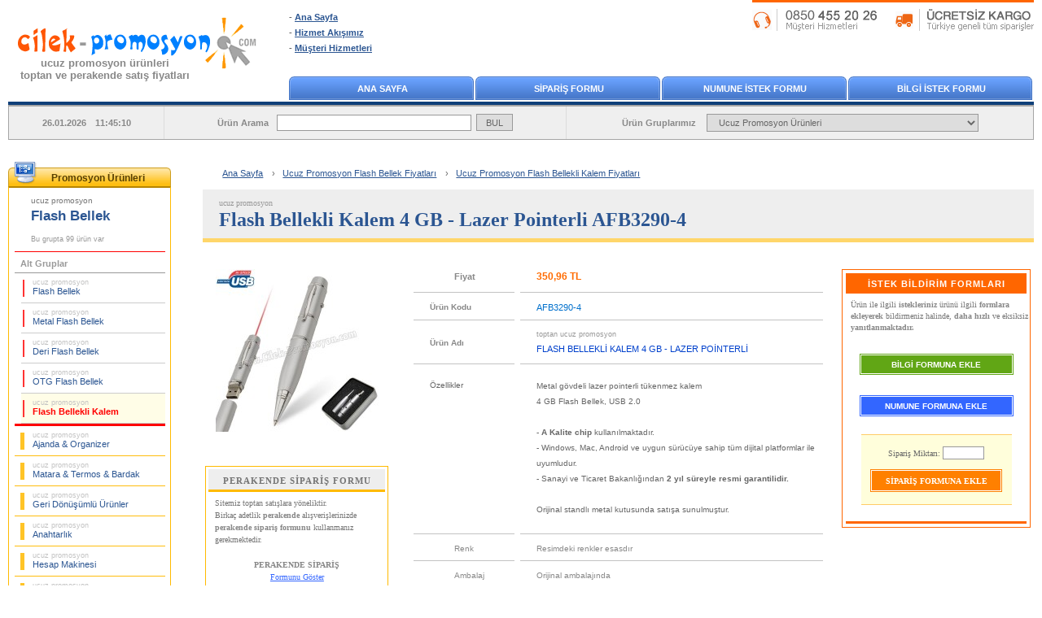

--- FILE ---
content_type: text/html; charset=UTF-8
request_url: https://www.cilek-promosyon.com/toptan-ucuz-promosyon-4-gb-usb-flash-bellek-ve-lazer-pointerli-kalem-dAFB3290-4.html
body_size: 8859
content:

<!DOCTYPE html>
<html lang="tr">
<head>
    <meta charset="utf-8">
    <title>Ucuz Promosyon Flash Bellekli Kalem 4 GB - Lazer Pointerli AFB3290-4</title>
    <meta name="description" content="Ucuz Promosyon Flash Bellekli Kalem 4 GB - Lazer Pointerli AFB3290-4 – Ücretsiz baskı, ücretsiz kargo ve toptan en uygun fiyatlar. Stoktan hemen teslim promosyon ürünleri."> 
    <meta name="robots" content="max-snippet:-1, max-image-preview:large">
    <meta name="viewport" content="width=device-width, initial-scale=1.0">
    <link rel="canonical" href="https://www.cilek-promosyon.com/toptan-ucuz-promosyon-4-gb-usb-flash-bellek-ve-lazer-pointerli-kalem-dAFB3290-4.html">
	<link rel="stylesheet" type="text/css" href="/style/style-v17.css.php">
    <link rel="shortcut icon" type="image/x-icon" href="/images/favicon.ico">
<!-- Facebook Open Graph --> 
<meta property="og:url" content="https://www.cilek-promosyon.com/toptan-ucuz-promosyon-4-gb-usb-flash-bellek-ve-lazer-pointerli-kalem-dAFB3290-4.html">
<meta property="og:type" content="product">
<meta property="og:title" content="Ucuz Promosyon Flash Bellekli Kalem 4 GB - Lazer Pointerli AFB3290-4">
<meta property="og:description" content="Promosyon ürünü olarak satışa sunulmuştur, En Uygun FİYAT !.. ÜCRETSİZ Baskı ve ÜCRETSİZ Kargo, Stoktan HEMEN TESLİM">
<meta property="og:image" content="https://www.cilek-promosyon.com/product_images/ucuz-promosyon-usb-flash-bellek-lazer-pointerli_AFB3290.jpg">
<meta property="og:site_name" content="Çilek Promosyon">
<!-- Twitter Card -->
<meta name="twitter:card" content="summary_large_image">
<meta name="twitter:site" content="@cilekpromosyon">
<meta name="twitter:creator" content="@cilekpromosyon">
<meta name="twitter:url" content="https://www.cilek-promosyon.com/toptan-ucuz-promosyon-4-gb-usb-flash-bellek-ve-lazer-pointerli-kalem-dAFB3290-4.html">
<meta name="twitter:title" content="Ucuz Promosyon Flash Bellekli Kalem 4 GB - Lazer Pointerli AFB3290-4">
<meta name="twitter:description" content="Promosyon ürünü olarak satışa sunulmuştur, En Uygun FİYAT !.. ÜCRETSİZ Baskı ve ÜCRETSİZ Kargo, Stoktan HEMEN TESLİM">
<meta name="twitter:image" content="https://www.cilek-promosyon.com/product_images/ucuz-promosyon-usb-flash-bellek-lazer-pointerli_AFB3290.jpg">
</head>

<body>
<div id="container">
<!-- Header Start -->
<div id="header">
<div class="logo">
<a href="/" title="Çilek ucuz promosyon ürünleri toptan ve perakende satış fiyatları"><img src="/images/cilek-promosyon-logo.gif" alt="Çilek ucuz promosyon ürünleri toptan ve perakende satış fiyatları" width="318" height="92"></a>
<p><a href="/" title="Çilek ucuz promosyon ürünleri toptan ve perakende satış fiyatları">ucuz promosyon ürünleri<br>toptan ve perakende satış fiyatları</a></p>
</div>
<div class="ta">
 <ul>
   <li>- <a href="/" title="Ana Sayfa">Ana Sayfa</a></li>
   <li>- <a rel="nofollow" href="/genel-calisma-prensiplerimiz.php" title="Hizmet Akışımız">Hizmet Akışımız</a></li>
   <li>- <a rel="nofollow" href="/musteri-hizmetleri.php" title="Müşteri Hizmetleri">Müşteri Hizmetleri</a></li>
 </ul>
</div>
<div class="tb"><a href="/musteri-hizmetleri.php" title="Müşteri Hizmetleri"><img src="/images/musteri-hizmetleri-kargo.gif" width="346" height="27" alt="Müşteri Hizmetleri"></a></div>
<div class="menu">
  <div><a href="/" title="Ana Sayfa">ANA SAYFA</a></div>
  <div><a rel="nofollow" href="/form-siparis.php" title="SİPARİŞ FORMU">SİPARİŞ FORMU</a></div>
  <div><a rel="nofollow" href="/form-numune.php" title="NUMUNE İSTEK FORMU">NUMUNE İSTEK FORMU</a></div>
  <div><a rel="nofollow" href="/form-bilgi.php" title="BİLGİ İSTEK FORMU">BİLGİ İSTEK FORMU</a></div>
</div>
<div class="srcbar">
<div class="a">26.01.2026 11:45:10</div>  
<div class="b"><form name="ara" method="get" action="/arama-sonucu.php" accept-charset="utf-8">Ürün Arama<input name="aranan" type="text" class="a"> <input name="ara" type="submit" value="BUL" class="b"></form></div>  
<div class="c">Ürün Gruplarımız <select name="AnaMenu" onchange="MM_jumpMenu('parent',this,1)">
  <option value="/" title="Toptan Ucuz Promosyon Ürünleri">Ucuz Promosyon Ürünleri</option>
  <option value="/toptan-ucuz-promosyon-ajanda-organizer-fiyatlari/" title="Toptan Ucuz Promosyon Ajanda & Organizer Fiyatları">Ucuz Promosyon Ajanda & Organizer Fiyatları</option>
  <option value="/toptan-ucuz-promosyon-matara-termos-bardak-fiyatlari/" title="Toptan Ucuz Promosyon Matara & Termos & Bardak Fiyatları">Ucuz Promosyon Matara & Termos & Bardak Fiyatları</option>
  <option value="/toptan-ucuz-promosyon-geri-donusumlu-urunler-fiyatlari/" title="Toptan Ucuz Promosyon Geri Dönüşümlü Ürünler Fiyatları">Ucuz Promosyon Geri Dönüşümlü Ürünler Fiyatları</option>
  <option value="/toptan-ucuz-promosyon-anahtarlik-fiyatlari/" title="Toptan Ucuz Promosyon Anahtarlık Fiyatları">Ucuz Promosyon Anahtarlık Fiyatları</option>
  <option value="/toptan-ucuz-promosyon-hesap-makinesi-fiyatlari/" title="Toptan Ucuz Promosyon Hesap Makinesi Fiyatları">Ucuz Promosyon Hesap Makinesi Fiyatları</option>
  <option value="/toptan-ucuz-promosyon-makyaj-aynasi-manikur-seti-fiyatlari/" title="Toptan Ucuz Promosyon Makyaj Aynası & Manikür Seti Fiyatları">Ucuz Promosyon Makyaj Aynası & Manikür Seti Fiyatları</option>
  <option value="/toptan-ucuz-promosyon-serit-metre-mezura-fiyatlari/" title="Toptan Ucuz Promosyon Şerit Metre & Mezura Fiyatları">Ucuz Promosyon Şerit Metre & Mezura Fiyatları</option>
  <option value="/toptan-ucuz-promosyon-caki-el-feneri-fiyatlari/" title="Toptan Ucuz Promosyon Çakı & El Feneri Fiyatları">Ucuz Promosyon Çakı & El Feneri Fiyatları</option>
  <option value="/toptan-ucuz-promosyon-cakmak-kulluk-fiyatlari/" title="Toptan Ucuz Promosyon Çakmak & Küllük Fiyatları">Ucuz Promosyon Çakmak & Küllük Fiyatları</option>
  <option value="/toptan-ucuz-promosyon-masa-canta-askisi-fiyatlari/" title="Toptan Ucuz Promosyon Masa Çanta Askısı Fiyatları">Ucuz Promosyon Masa Çanta Askısı Fiyatları</option>
  <option value="/toptan-ucuz-promosyon-powerbank-sarj-kablosu-fiyatlari/" title="Toptan Ucuz Promosyon PowerBank & Şarj Kablosu Fiyatları">Ucuz Promosyon PowerBank & Şarj Kablosu Fiyatları</option>
  <option value="/toptan-ucuz-promosyon-flash-bellek-fiyatlari/" title="Toptan Ucuz Promosyon Flash Bellek Fiyatları">Ucuz Promosyon Flash Bellek Fiyatları</option>
  <option value="/toptan-ucuz-promosyon-saat-fiyatlari/" title="Toptan Ucuz Promosyon Saat Fiyatları">Ucuz Promosyon Saat Fiyatları</option>
  <option value="/toptan-ucuz-promosyon-kalem-fiyatlari/" title="Toptan Ucuz Promosyon Kalem Fiyatları">Ucuz Promosyon Kalem Fiyatları</option>
  <option value="/toptan-ucuz-promosyon-kalem-seti-fiyatlari/" title="Toptan Ucuz Promosyon Kalem Seti Fiyatları">Ucuz Promosyon Kalem Seti Fiyatları</option>
  <option value="/toptan-ucuz-promosyon-kalemlik-fiyatlari/" title="Toptan Ucuz Promosyon Kalemlik Fiyatları">Ucuz Promosyon Kalemlik Fiyatları</option>
  <option value="/toptan-ucuz-promosyon-kartvizitlik-fiyatlari/" title="Toptan Ucuz Promosyon Kartvizitlik Fiyatları">Ucuz Promosyon Kartvizitlik Fiyatları</option>
  <option value="/toptan-ucuz-promosyon-radyo-fiyatlari/" title="Toptan Ucuz Promosyon Radyo Fiyatları">Ucuz Promosyon Radyo Fiyatları</option>
  <option value="/toptan-ucuz-promosyon-takvim-bloknot-fiyatlari/" title="Toptan Ucuz Promosyon Takvim & Bloknot Fiyatları">Ucuz Promosyon Takvim & Bloknot Fiyatları</option>
  <option value="/toptan-ucuz-promosyon-bardak-altligi-para-tabagi-fiyatlari/" title="Toptan Ucuz Promosyon Bardak Altlığı & Para Tabağı Fiyatları">Ucuz Promosyon Bardak Altlığı & Para Tabağı Fiyatları</option>
  <option value="/toptan-ucuz-promosyon-evrak-cantasi-sekreter-bloknot-fiyatlari/" title="Toptan Ucuz Promosyon Evrak Çantası & Sekreter Bloknot Fiyatları">Ucuz Promosyon Evrak Çantası & Sekreter Bloknot Fiyatları</option>
  <option value="/toptan-ucuz-promosyon-masa-seti-sumen-takimi-fiyatlari/" title="Toptan Ucuz Promosyon Masa Seti & Sümen Takımı Fiyatları">Ucuz Promosyon Masa Seti & Sümen Takımı Fiyatları</option>
  <option value="/toptan-ucuz-promosyon-yapiskan-notluk-seti-not-tutucu-fiyatlari/" title="Toptan Ucuz Promosyon Yapışkan Notluk Seti & Not Tutucu Fiyatları">Ucuz Promosyon Yapışkan Notluk Seti & Not Tutucu Fiyatları</option>
  <option value="/toptan-ucuz-promosyon-bilgisayar-aksesuarlari-fiyatlari/" title="Toptan Ucuz Promosyon Bilgisayar Aksesuarları Fiyatları">Ucuz Promosyon Bilgisayar Aksesuarları Fiyatları</option>
  <option value="/toptan-ucuz-promosyon-diger-fiyatlari/" title="Toptan Ucuz Promosyon Diğer Ürünler Fiyatları">Ucuz Promosyon Diğer Ürünler Fiyatları</option>
 </select></div>  
 </div>  
</div>
<div id="mobil_header">
    <div id="m_menu">
    <div class="menu"><span onclick="openNav()" class="openbtn"><img src="/images/mobil_ico_menu_open.gif" width="24" height="17" alt="Open Buton"></span></div>
    <div class="logo"><a href="/" title="Çilek ucuz promosyon ürünleri toptan ve perakende satış fiyatları"><img src="/images/cilek-promosyon-logo_mobil.gif" alt="Çilek ucuz promosyon ürünleri toptan ve perakende satış fiyatları" width="180" height="39"></a></div>
    <div class="tel"><a href="Tel:08504552026" title="Müşteri Hizmetleri"><img src="/images/mobil_ico_tel.gif" width="20" height="27" alt="Telefon"></a></div>
    </div> 
    <div id="m_arama">
    <form name="ara" action="/arama-sonucu.php" method="get" accept-charset="utf-8">
    <input class="aratxt" name="aranan" type="text" value="Ne aramıştınız ?" onfocus="if(this.value == 'Ne aramıştınız ?') { this.value = ''; }" onblur="if(this.value == '') { this.value = 'Ne aramıştınız ?'; }" autocomplete="off">
    <input class="arabtn" name="ara" type="submit" value="BUL"></form>
    </div> 
	         
    <div class="ibfg">
                </div>
</div> 
<!-- Header End -->
<!-- Sidebar Start -->
<div id="sidebar">
﻿<div id="leftmenu">
<div class="a"><p title="Toptan Ucuz Promosyon Ürünleri Fiyatları">Promosyon Ürünleri</p></div>
 <div class="con">
<div class="activeCategory"><p><a href="/toptan-ucuz-promosyon-flash-bellek-fiyatlari/" title="Toptan Ucuz Promosyon Flash Bellek Fiyatları"><strong><span>ucuz promosyon </span><br>Flash Bellek</strong></a></p>Bu grupta 99 ürün var</div>
<div class="subCategory"> 
<div>Alt Gruplar</div> 
  <ul>
   <li><a href="/toptan-ucuz-promosyon-flash-bellek-fiyatlari/ucuz-promosyon-flash-bellek-fiyatlari/" title="Toptan Ucuz Promosyon Flash Bellek Fiyatları"><span>ucuz promosyon </span><br>Flash Bellek</a></li>
   <li><a href="/toptan-ucuz-promosyon-flash-bellek-fiyatlari/ucuz-promosyon-metal-flash-bellek-fiyatlari/" title="Toptan Ucuz Promosyon Metal Flash Bellek Fiyatları"><span>ucuz promosyon </span><br>Metal Flash Bellek</a></li>
   <li><a href="/toptan-ucuz-promosyon-flash-bellek-fiyatlari/ucuz-promosyon-deri-flash-bellek-fiyatlari/" title="Toptan Ucuz Promosyon Deri Flash Bellek Fiyatları"><span>ucuz promosyon </span><br>Deri Flash Bellek</a></li>
   <li><a href="/toptan-ucuz-promosyon-flash-bellek-fiyatlari/ucuz-promosyon-otg-flash-bellek-fiyatlari/" title="Toptan Ucuz Promosyon OTG Flash Bellek Fiyatları"><span>ucuz promosyon </span><br>OTG Flash Bellek</a></li>
   <li><a class="ac" href="/toptan-ucuz-promosyon-flash-bellek-fiyatlari/ucuz-promosyon-flash-bellekli-kalem-fiyatlari/" title="Toptan Ucuz Promosyon Flash Bellekli Kalem Fiyatları"><span>ucuz promosyon </span><br>Flash Bellekli Kalem</a></li>
  </ul>
</div>
<div class="mainCategory">  
  <ul>
   <li><a href="/toptan-ucuz-promosyon-ajanda-organizer-fiyatlari/" title="Toptan Ucuz Promosyon Ajanda & Organizer Fiyatları"><span>ucuz promosyon </span><br>Ajanda & Organizer</a></li>
   <li><a href="/toptan-ucuz-promosyon-matara-termos-bardak-fiyatlari/" title="Toptan Ucuz Promosyon Matara & Termos & Bardak Fiyatları"><span>ucuz promosyon </span><br>Matara & Termos & Bardak</a></li>
   <li><a href="/toptan-ucuz-promosyon-geri-donusumlu-urunler-fiyatlari/" title="Toptan Ucuz Promosyon Geri Dönüşümlü Ürünler Fiyatları"><span>ucuz promosyon </span><br>Geri Dönüşümlü Ürünler</a></li>
   <li><a href="/toptan-ucuz-promosyon-anahtarlik-fiyatlari/" title="Toptan Ucuz Promosyon Anahtarlık Fiyatları"><span>ucuz promosyon </span><br>Anahtarlık</a></li>
   <li><a href="/toptan-ucuz-promosyon-hesap-makinesi-fiyatlari/" title="Toptan Ucuz Promosyon Hesap Makinesi Fiyatları"><span>ucuz promosyon </span><br>Hesap Makinesi</a></li>
   <li><a href="/toptan-ucuz-promosyon-makyaj-aynasi-manikur-seti-fiyatlari/" title="Toptan Ucuz Promosyon Makyaj Aynası & Manikür Seti Fiyatları"><span>ucuz promosyon </span><br>Makyaj Aynası & Manikür Seti</a></li>
   <li><a href="/toptan-ucuz-promosyon-serit-metre-mezura-fiyatlari/" title="Toptan Ucuz Promosyon Şerit Metre & Mezura Fiyatları"><span>ucuz promosyon </span><br>Şerit Metre & Mezura</a></li>
   <li><a href="/toptan-ucuz-promosyon-caki-el-feneri-fiyatlari/" title="Toptan Ucuz Promosyon Çakı & El Feneri Fiyatları"><span>ucuz promosyon </span><br>Çakı & El Feneri</a></li>
   <li><a href="/toptan-ucuz-promosyon-cakmak-kulluk-fiyatlari/" title="Toptan Ucuz Promosyon Çakmak & Küllük Fiyatları"><span>ucuz promosyon </span><br>Çakmak & Küllük</a></li>
   <li><a href="/toptan-ucuz-promosyon-masa-canta-askisi-fiyatlari/" title="Toptan Ucuz Promosyon Masa Çanta Askısı Fiyatları"><span>ucuz promosyon </span><br>Masa Çanta Askısı</a></li>
   <li><a href="/toptan-ucuz-promosyon-powerbank-sarj-kablosu-fiyatlari/" title="Toptan Ucuz Promosyon PowerBank & Şarj Kablosu Fiyatları"><span>ucuz promosyon </span><br>PowerBank & Şarj Kablosu</a></li>
   <li><a href="/toptan-ucuz-promosyon-saat-fiyatlari/" title="Toptan Ucuz Promosyon Saat Fiyatları"><span>ucuz promosyon </span><br>Saat</a></li>
   <li><a href="/toptan-ucuz-promosyon-kalem-fiyatlari/" title="Toptan Ucuz Promosyon Kalem Fiyatları"><span>ucuz promosyon </span><br>Kalem</a></li>
   <li><a href="/toptan-ucuz-promosyon-kalem-seti-fiyatlari/" title="Toptan Ucuz Promosyon Kalem Seti Fiyatları"><span>ucuz promosyon </span><br>Kalem Seti</a></li>
   <li><a href="/toptan-ucuz-promosyon-kalemlik-fiyatlari/" title="Toptan Ucuz Promosyon Kalemlik Fiyatları"><span>ucuz promosyon </span><br>Kalemlik</a></li>
   <li><a href="/toptan-ucuz-promosyon-kartvizitlik-fiyatlari/" title="Toptan Ucuz Promosyon Kartvizitlik Fiyatları"><span>ucuz promosyon </span><br>Kartvizitlik</a></li>
   <li><a href="/toptan-ucuz-promosyon-radyo-fiyatlari/" title="Toptan Ucuz Promosyon Radyo Fiyatları"><span>ucuz promosyon </span><br>Radyo</a></li>
   <li><a href="/toptan-ucuz-promosyon-takvim-bloknot-fiyatlari/" title="Toptan Ucuz Promosyon Takvim & Bloknot Fiyatları"><span>ucuz promosyon </span><br>Takvim & Bloknot</a></li>
   <li><a href="/toptan-ucuz-promosyon-bardak-altligi-para-tabagi-fiyatlari/" title="Toptan Ucuz Promosyon Bardak Altlığı & Para Tabağı Fiyatları"><span>ucuz promosyon </span><br>Bardak Altlığı & Para Tabağı</a></li>
   <li><a href="/toptan-ucuz-promosyon-evrak-cantasi-sekreter-bloknot-fiyatlari/" title="Toptan Ucuz Promosyon Evrak Çantası & Sekreter Bloknot Fiyatları"><span>ucuz promosyon </span><br>Evrak Çantası & Sekreter Bloknot</a></li>
   <li><a href="/toptan-ucuz-promosyon-masa-seti-sumen-takimi-fiyatlari/" title="Toptan Ucuz Promosyon Masa Seti & Sümen Takımı Fiyatları"><span>ucuz promosyon </span><br>Masa Seti & Sümen Takımı</a></li>
   <li><a href="/toptan-ucuz-promosyon-yapiskan-notluk-seti-not-tutucu-fiyatlari/" title="Toptan Ucuz Promosyon Yapışkan Notluk Seti & Not Tutucu Fiyatları"><span>ucuz promosyon </span><br>Yapışkan Notluk Seti & Not Tutucu</a></li>
   <li><a href="/toptan-ucuz-promosyon-bilgisayar-aksesuarlari-fiyatlari/" title="Toptan Ucuz Promosyon Bilgisayar Aksesuarları Fiyatları"><span>ucuz promosyon </span><br>Bilgisayar Aksesuarları</a></li>
   <li><a href="/toptan-ucuz-promosyon-diger-fiyatlari/" title="Toptan Ucuz Promosyon Diğer Ürünler Fiyatları"><span>ucuz promosyon </span><br>Diğer Ürünler</a></li>
  </ul>
</div>
 </div>
</div>
<div class="bln"><a rel="nofollow" href="/subscribe.php" title="E-Bülten"><img src="/images/ebulten.gif" alt="E-Bülten" width="200" height="163"></a></div>
﻿<!-- Faq Start -->
<div class="faq">
 <div>
 <p>Sıkça Sorulanlar ...</p>
  <ul>
   <li><a rel="nofollow" href="/genel-calisma-prensiplerimiz.php#numune-istekleri" title="Numune İstekleri">Sipariş öncesi numune görebilirmiyim ?</a></li>
   <li><a rel="nofollow" href="/genel-calisma-prensiplerimiz.php#siparisler" title="Siparişler">Nasıl sipariş verebilirim ?</a></li>
   <li><a rel="nofollow" href="/genel-calisma-prensiplerimiz.php#satis-odeme" title="Ödeme Seçenekleri">Ödeme seçenekleri ?</a></li>
   <li><a rel="nofollow" href="/genel-calisma-prensiplerimiz.php#baski-uygulamalari" title="Baskı Uygulamaları">Ürünün üzerine baskı yapılabilirmi ve nasıl görüp onay vereceğim ?</a></li>
   <li><a rel="nofollow" href="/genel-calisma-prensiplerimiz.php#baski-uygulamalari" title="Baskı Teknikleri">Hangi baskı teknikleri uygulanıyor ?</a></li>
   <li><a rel="nofollow" href="/genel-calisma-prensiplerimiz.php#sevkiyat-teslimat" title="Teslimat Süresi">Siparişlerim kaç günde teslim edilecek ?</a></li>
   <li><a rel="nofollow" href="/genel-calisma-prensiplerimiz.php#sevkiyat-teslimat" title="Teslimat Bilgisi">Teslimat nasıl yapılıyor ?</a></li>
   <li><a rel="nofollow" href="/genel-calisma-prensiplerimiz.php#perakende-siparisler" title="Perakende Alışveriş">Birkaç adetlik perakende satış yapılıyor mu ?</a></li>
  </ul>
 </div>
</div>
<!-- Faq End -->
</div>
<!-- Sidebar End -->
<!-- Content Start -->
<div id="content">
<!-- Breadcrumb Start -->  
   <div id="breadcrumb">
    <ul itemscope itemtype="http://schema.org/BreadcrumbList">
      <li><a href="/" title="Ana Sayfa">Ana Sayfa</a> ›</li>
      <li itemprop="itemListElement" itemscope itemtype="http://schema.org/ListItem">
        <a itemprop="item" href="/toptan-ucuz-promosyon-flash-bellek-fiyatlari/" title="Toptan Ucuz Promosyon Flash Bellek Fiyatları">
        <span itemprop="name">Ucuz Promosyon Flash Bellek Fiyatları</span></a> ›
        <meta itemprop="position" content="1">
      </li>
      <li itemprop="itemListElement" itemscope itemtype="http://schema.org/ListItem">
        <a itemprop="item" href="/toptan-ucuz-promosyon-flash-bellek-fiyatlari/ucuz-promosyon-flash-bellekli-kalem-fiyatlari/" title="Toptan Ucuz Promosyon Flash Bellekli Kalem Fiyatları">
        <span itemprop="name">Ucuz Promosyon Flash Bellekli Kalem Fiyatları</span></a>
        <meta itemprop="position" content="2">
      </li>
    </ul>
   </div>
<!-- Breadcrumb End --> 
    <div id="page-title"><h1 title="Toptan Ucuz Promosyon Flash Bellekli Kalem 4 GB - Lazer Pointerli AFB3290-4"><strong><span>ucuz promosyon </span><br>Flash Bellekli Kalem 4 GB - Lazer Pointerli AFB3290-4</strong></h1></div>
<!-- Ürün Detay Sayfası - Başlıyor -->
<div class="product_info">
<!-- Ürün Detay Bilgileri - Başlıyor --> 
<table class="dcon">
  <tr>
    <td class="dcona">
<div id="imgGalleryS">
 <div id="sliderS"><img id="imgS" title="Ucuz Promosyon Flash Bellekli Kalem 4 GB - Lazer Pointerli AFB3290-4" src="/product_images/ucuz-promosyon-usb-flash-bellek-lazer-pointerli_AFB3290_200.jpg" alt="Ucuz Promosyon Flash Bellekli Kalem 4 GB - Lazer Pointerli AFB3290-4" width="200" height="200"></div>
			  
</div>
<!-- Perakende Formu Link - Başlıyor -->
<table class="pgg">
  <tr>
    <td class="pgg1">PERAKENDE SİPARİŞ FORMU</td>
  </tr>
  <tr>
    <td class="pgg2">Sitemiz toptan satışlara yöneliktir.<br>
    Birkaç adetlik <strong>perakende</strong> alışverişlerinizde <strong>perakende sipariş formunu</strong> kullanmanız gerekmektedir.</td>
  </tr>
  <tr>
    <td class="pgg3">PERAKENDE SİPARİŞ<br><a rel="nofollow" href="/formlar/perakende/goster.php?id=AFB3290-4&m=1">Formunu Göster</a></td>
  </tr>
</table>
<!-- Perakende Formu Link - Bitiyor -->
 
    </td>
    <td class="dconb">
    <table class="dty">
    
   <tr>
     <td class="dty3a"><p>Fiyat</p></td>
     <td class="dty3b"><p>350,96 TL</p></td>
   </tr>
          
   <tr>
     <td class="dty4a"><p>Ürün Kodu</p></td>
     <td class="dty4b"><p>AFB3290-4</p></td>
   </tr>																						
   <tr>
     <td class="dty51a"><p>Ürün Adı</p></td>
     <td class="dty51b"><p><span>toptan ucuz promosyon</span><br>FLASH BELLEKLİ KALEM 4 GB - LAZER POİNTERLİ</p></td>
   </tr>
	    <tr>
     <td class="dty10a"><p>Özellikler</p></td>
     <td class="dty10b"><p>Metal gövdeli lazer pointerli tükenmez kalem<br>
4 GB Flash Bellek, USB 2.0<br>
<br>
- <b>A Kalite chip</b> kullanılmaktadır.<br>
- Windows, Mac, Android ve uygun sürücüye sahip tüm dijital platformlar ile uyumludur.<br>
- Sanayi ve Ticaret Bakanlığından <b>2 yıl süreyle resmi garantilidir.</b><br>
<br>
Orijinal standlı metal kutusunda satışa sunulmuştur.<br>
<div class="ftr">4 Gigabyte</div></p></td>
   </tr>
   <tr>
     <td class="dty6a"><p>Renk</p></td>
     <td class="dty6b"><p>Resimdeki renkler esasdır</p></td>
   </tr>
   <tr>
     <td class="dty6a"><p>Ambalaj</p></td>
     <td class="dty6b"><p>Orijinal ambalajında</p></td>
   </tr>
   <tr>
     <td class="dty7a"><p>Uygulanabilir Baskılar</p></td>
     <td class="dty7b"><p>Lazer ve Tampon baskı uygulamaları</p></td>
   </tr>
   <tr>
     <td class="dty8a"><p>Baskı Fiyatı</p></td>
     <td class="dty7b bakiniz"><p>Basılacak dökümana göre fiyatlandırılır</p></td>
   </tr>
   <tr>
     <td class="dty9a"><p>Teslimat</p></td>
     <td class="dty7b"><p>ÜCRETSİZ KARGO kapsamında yapılmaktadır</p></td>
   </tr>
 </table>
<!-- Aynı koddaki Farklı Uygulamaları BAŞLANGICI -->	
<table id="fu">
 <tr>
	<td colspan="3" class="fu1"><p><span>AFB3290</span> Kodlu Ürünün <strong>Farklı Uygulamaları</strong> ...</p></td>
  </tr>
   <tr>
    <td class="fu1a" colspan="3"></td>
   </tr>
 <tr>
    <td class="fu2"><a href="toptan-ucuz-promosyon-8-gb-usb-flash-bellek-ve-lazer-pointerli-kalem-dAFB3290-8.html" title="Toptan Ucuz Promosyon Flash Bellekli Kalem 8 GB - Lazer Pointerli AFB3290-8" class="frame"><img src="product_images/ucuz-promosyon-usb-flash-bellek-lazer-pointerli_AFB3290_100.jpg" alt="Toptan Ucuz Promosyon Flash Bellekli Kalem 8 GB - Lazer Pointerli AFB3290-8" width="100" height="100" vspace="10"></a></td>
    <td class="fu3"><p>      <p class="fu5"><a href="toptan-ucuz-promosyon-8-gb-usb-flash-bellek-ve-lazer-pointerli-kalem-dAFB3290-8.html"  title="Toptan Ucuz Promosyon Flash Bellekli Kalem 8 GB - Lazer Pointerli AFB3290-8">FLASH BELLEKLİ KALEM 8 GB - LAZER POİNTERLİ</a><br><br>
      <span>AFB3290-8</span></p></td>
    <td class="fu7" nowrap><p>387,90 TL</p></td>
   </tr>
   <tr>
    <td class="fu8" colspan="3"></td>
   </tr>
  </table>
<div class="ciz2"></div>   
  </td>
    <td class="dconc">
<!-- İstek Bildirim Formları - Başlıyor -->
<div id="ibf">
 <div class="ibf1">İSTEK BİLDİRİM FORMLARI</div>
    <div class="ibf2">Ürün ile ilgili <strong>istekleriniz</strong> ürünü ilgili <strong>formlara ekleyerek </strong>bildirmeniz halinde, <strong>daha hızlı</strong> ve eksiksiz <strong>yanıtlanmaktadır.</strong></div>
    <div class="btn_bf"><a rel="nofollow" href="/form-bilgi-ekle.php?id=AFB3290-4&mk=1">BİLGİ FORMUNA EKLE</a></div>
    <div class="btn_nf"><a rel="nofollow" href="/form-numune-ekle.php?id=AFB3290-4&mk=1">NUMUNE FORMUNA EKLE</a></div>
    <form name="siparis" method="post" action="form-siparis-ekle.php" onsubmit="return formCheck(this)">
    <input type="hidden" name="id" value="AFB3290-4">
    <div class="btn_sf">
    <div class="btn_sfm">Sipariş Miktarı: <input name="miktar" value="" autocomplete="off" type="text" class="btn_sfma"></div>
    <div class="btn_sfb"><input type="submit" name="siparis" value="SİPARİŞ FORMUNA EKLE" class="btn_sfr"></div>
    </div>
    </form>
 <div class="ciz"></div>
</div>
<!-- İstek Bildirim Formları - Bitiyor --> 
    </td>
  </tr>
</table>
<!-- Ürün Detay Bilgileri - Bitiyor -->
<div id="imageGallery" class="modal">
 <div class="imgGatb">
  <div class="imgGacl">
  <div class="sliderB_con"> 
  <div id="sliderB"><img id="imgB" title="Ucuz Promosyon Flash Bellekli Kalem 4 GB - Lazer Pointerli AFB3290-4" src="https://www.cilek-promosyon.com/product_images/ucuz-promosyon-usb-flash-bellek-lazer-pointerli_AFB3290.jpg" alt="Ucuz Promosyon Flash Bellekli Kalem 4 GB - Lazer Pointerli AFB3290-4" width="600" height="600"></div>
			  
  </div>
  </div>
 </div>
<span id="close">×</span>
</div>
﻿ 
    <div id="tag_dty">
    <p><strong>Kategoriler:</strong> <a href="/toptan-ucuz-promosyon-flash-bellek-fiyatlari/" title="Flash Bellek" rel="category tag">Flash Bellek</a>, <a href="/toptan-ucuz-promosyon-flash-bellek-fiyatlari/ucuz-promosyon-flash-bellekli-kalem-fiyatlari/" title="Flash Bellekli Kalem" rel="category tag">Flash Bellekli Kalem</a>,<br>
    <strong>Etiketler:</strong>     
    <a href="/tag/flash-bellekli-kalem-cesitleri/" title="Flash Bellekli Kalem Çeşitleri" rel="tag">Flash Bellekli Kalem Çeşitleri</a>,     
    <a href="/tag/flas_bellekli_kalem_fiyatlari/" title="Flaş Bellekli Kalem Fiyatları" rel="tag">Flaş Bellekli Kalem Fiyatları</a>,     
    <a href="/tag/usb-kalem-cesitleri/" title="Usb Kalem Çeşitleri" rel="tag">Usb Kalem Çeşitleri</a>, </p>
    </div>
<!-- Rasgele Ürünler - Başlıyor -->
<div class="pro_rand">
<p title="Flash Bellekli Kalem ile ilişkili diğer ürünler" class="agbb">"Flash Bellekli Kalem" &nbsp;<span class="agbb2">ile ilişkili diğer ürünler ... &nbsp;[ <a href="/toptan-ucuz-promosyon-flash-bellek-fiyatlari/ucuz-promosyon-flash-bellekli-kalem-fiyatlari/" title="Flash Bellekli Kalem ile ilişkili diğer ürünler -> Hepsini Göster">Hepsini Göster</a> ]</span></p>
   <div class="product" title="Toptan Ucuz Promosyon Flash Bellekli Kalem 8 GB - Lazer Pointerli AFB3290-8"><a href="/toptan-ucuz-promosyon-8-gb-usb-flash-bellek-ve-lazer-pointerli-kalem-dAFB3290-8.html" title="Toptan Ucuz Promosyon Flash Bellekli Kalem 8 GB - Lazer Pointerli AFB3290-8">
    <div class="product-img"><img src="/product_images/ucuz-promosyon-usb-flash-bellek-lazer-pointerli_AFB3290_125.jpg" alt="Toptan Ucuz Promosyon Flash Bellekli Kalem 8 GB - Lazer Pointerli AFB3290-8" width="125" height="125"></div>
    <div class="product-info"><p><span class="product-title">toptan ucuz promosyon fiyatları<br><strong>Flash Bellekli Kalem 8 GB - Lazer Pointerli</strong></span><br><span class="product-code">AFB3290-8</span><br><span class="services">Ücretsiz Baskı ve Kargo<br>Hemen Teslim<br></span><span class="product-price">387,90 TL</span></p></div></a>
   </div>
   <div class="product" title="Toptan Ucuz Promosyon Flash Bellekli Kalem 8 GB - Lazer Pointerli AFB3304-8"><a href="/toptan-ucuz-promosyon-flash-bellekli-kalem-8-gb-lazer-pointerli-dAFB3304-8.html" title="Toptan Ucuz Promosyon Flash Bellekli Kalem 8 GB - Lazer Pointerli AFB3304-8">
    <div class="product-img"><img src="/product_images/ucuz-promosyon-flash-bellekli-kalem-8-gb-lazer_AFB3304-8_125.jpg" alt="Toptan Ucuz Promosyon Flash Bellekli Kalem 8 GB - Lazer Pointerli AFB3304-8" width="125" height="125"></div>
    <div class="product-info"><p><span class="product-title">toptan ucuz promosyon fiyatları<br><strong>Flash Bellekli Kalem 8 GB - Lazer Pointerli</strong></span><br><span class="product-code">AFB3304-8</span><br><span class="services">Ücretsiz Baskı ve Kargo<br>Hemen Teslim<br></span><span class="product-price">192,84 TL</span></p></div></a>
   </div>
   <div class="product" title="Toptan Ucuz Promosyon Flash Bellekli Kalem 8 GB - Dokunmatik Ekran Kalemi - Roller AFB3265-R8"><a href="/toptan-ucuz-promosyon-flash-bellekli-kalem-8-gb-dokunmatik-ekran-kalemi-roller-dAFB3265-R8.html" title="Toptan Ucuz Promosyon Flash Bellekli Kalem 8 GB - Dokunmatik Ekran Kalemi - Roller AFB3265-R8">
    <div class="product-img"><img src="/product_images/ucuz-promosyon-flash-bellekli-kalem-8-gb_AFB3265-R8_125.jpg" alt="Toptan Ucuz Promosyon Flash Bellekli Kalem 8 GB - Dokunmatik Ekran Kalemi - Roller AFB3265-R8" width="125" height="125"></div>
    <div class="product-info"><p><span class="product-title">toptan ucuz promosyon fiyatları<br><strong>Flash Bellekli Kalem 8 GB - Dokunmatik Ekran Kalemi - Roller</strong></span><br><span class="product-code">AFB3265-R8</span><br><span class="services">Ücretsiz Baskı ve Kargo<br>Hemen Teslim<br></span><span class="product-price">546,76 TL</span></p></div></a>
   </div>
   <div class="product" title="Toptan Ucuz Promosyon Flash Bellekli Kalem 32 GB - Dokunmatik Ekran Kalemi AFB3303-32"><a href="/toptan-ucuz-promosyon-flash-bellekli-kalem-32-gb-dokunmatik-ekran-kalemi-dAFB3303-32.html" title="Toptan Ucuz Promosyon Flash Bellekli Kalem 32 GB - Dokunmatik Ekran Kalemi AFB3303-32">
    <div class="product-img"><img src="/product_images/ucuz-promosyon-flash-bellekli-kalem-32-gb_AFB3303-32_125.jpg" alt="Toptan Ucuz Promosyon Flash Bellekli Kalem 32 GB - Dokunmatik Ekran Kalemi AFB3303-32" width="125" height="125"></div>
    <div class="product-info"><p><span class="product-title">toptan ucuz promosyon fiyatları<br><strong>Flash Bellekli Kalem 32 GB - Dokunmatik Ekran Kalemi</strong></span><br><span class="product-code">AFB3303-32</span><br><span class="services">Ücretsiz Baskı ve Kargo<br>Hemen Teslim<br></span><span class="product-price">277,07 TL</span></p></div></a>
   </div>
   <div class="product" title="Toptan Ucuz Promosyon Flash Bellekli Kalem 8 GB AFB3298-8"><a href="/toptan-ucuz-promosyon-flash-bellekli-kalem-8-gb-dAFB3298-8.html" title="Toptan Ucuz Promosyon Flash Bellekli Kalem 8 GB AFB3298-8">
    <div class="product-img"><img src="/product_images/ucuz-promosyon-flash-bellekli-kalem-8-gb_AFB3298-8_125.jpg" alt="Toptan Ucuz Promosyon Flash Bellekli Kalem 8 GB AFB3298-8" width="125" height="125"></div>
    <div class="product-info"><p><span class="product-title">toptan ucuz promosyon fiyatları<br><strong>Flash Bellekli Kalem 8 GB</strong></span><br><span class="product-code">AFB3298-8</span><br><span class="services">Ücretsiz Baskı ve Kargo<br>Hemen Teslim<br></span><span class="product-price">398,25 TL</span></p></div></a>
   </div>
   <div class="product" title="Toptan Ucuz Promosyon Flash Bellekli Kalem 16 GB - Dokunmatik Ekran Kalemi AFB3303-16"><a href="/toptan-ucuz-promosyon-flash-bellekli-kalem-16-gb-dokunmatik-ekran-kalemi-dAFB3303-16.html" title="Toptan Ucuz Promosyon Flash Bellekli Kalem 16 GB - Dokunmatik Ekran Kalemi AFB3303-16">
    <div class="product-img"><img src="/product_images/ucuz-promosyon-flash-bellekli-kalem-16-gb_AFB3303-16_125.jpg" alt="Toptan Ucuz Promosyon Flash Bellekli Kalem 16 GB - Dokunmatik Ekran Kalemi AFB3303-16" width="125" height="125"></div>
    <div class="product-info"><p><span class="product-title">toptan ucuz promosyon fiyatları<br><strong>Flash Bellekli Kalem 16 GB - Dokunmatik Ekran Kalemi</strong></span><br><span class="product-code">AFB3303-16</span><br><span class="services">Ücretsiz Baskı ve Kargo<br>Hemen Teslim<br></span><span class="product-price">240,13 TL</span></p></div></a>
   </div>
   <div class="product" title="Toptan Ucuz Promosyon Flash Bellekli Kalem 16 GB - Lazer Pointerli AFB3304-16"><a href="/toptan-ucuz-promosyon-flash-bellekli-kalem-16-gb-lazer-pointerli-dAFB3304-16.html" title="Toptan Ucuz Promosyon Flash Bellekli Kalem 16 GB - Lazer Pointerli AFB3304-16">
    <div class="product-img"><img src="/product_images/ucuz-promosyon-flash-bellekli-kalem-16-gb-lazer_AFB3304-16_125.jpg" alt="Toptan Ucuz Promosyon Flash Bellekli Kalem 16 GB - Lazer Pointerli AFB3304-16" width="125" height="125"></div>
    <div class="product-info"><p><span class="product-title">toptan ucuz promosyon fiyatları<br><strong>Flash Bellekli Kalem 16 GB - Lazer Pointerli</strong></span><br><span class="product-code">AFB3304-16</span><br><span class="services">Ücretsiz Baskı ve Kargo<br>Hemen Teslim<br></span><span class="product-price">277,07 TL</span></p></div></a>
   </div>
   <div class="product" title="Toptan Ucuz Promosyon Flash Bellekli Kalem 2 GB AFB3298-2"><a href="/toptan-ucuz-promosyon-flash-bellekli-kalem-2-gb-dAFB3298-2.html" title="Toptan Ucuz Promosyon Flash Bellekli Kalem 2 GB AFB3298-2">
    <div class="product-img"><img src="/product_images/ucuz-promosyon-flash-bellekli-kalem-2-gb_AFB3298-2_125.jpg" alt="Toptan Ucuz Promosyon Flash Bellekli Kalem 2 GB AFB3298-2" width="125" height="125"></div>
    <div class="product-info"><p><span class="product-title">toptan ucuz promosyon fiyatları<br><strong>Flash Bellekli Kalem 2 GB</strong></span><br><span class="product-code">AFB3298-2</span><br><span class="services">Ücretsiz Baskı ve Kargo<br>Hemen Teslim<br></span><span class="product-price">321,41 TL</span></p></div></a>
   </div>
 
  
<a href="/toptan-ucuz-promosyon-flash-bellek-fiyatlari/ucuz-promosyon-flash-bellekli-kalem-fiyatlari/" title="Sonraki Sayfa ->"><div id="ss"><img src="images/nextPage.gif" alt="Sonraki Sayfa" width="138" height="89"></div></a>
     
</div>
<!-- Rasgele Ürünler - Bitiyor -->
</div>
<!-- Ürün Detay Sayfası - Bitiyor -->

<!-- Mobil - Ürünün Detay Sayfası Başlıyor -->
<div id="mobil-product-info">
<div id="ImgGaleryM">
 <div id="sliderM"><img id="imgM" title="Ucuz Promosyon Flash Bellekli Kalem 4 GB - Lazer Pointerli AFB3290-4" src="https://www.cilek-promosyon.com/product_images/ucuz-promosyon-usb-flash-bellek-lazer-pointerli_AFB3290.jpg" alt="Ucuz Promosyon Flash Bellekli Kalem 4 GB - Lazer Pointerli AFB3290-4" width="600" height="600"></div>
 		  </div>
<!-- Mobil - Ürünün Detay Bilgileri Başlıyor -->
<div id="product_info_mobil">
  <table id="dty_03m">
    <tr>
      <td class="dty1"><p>Fiyat</p></td>
      <td class="dty2"><p>350,96 TL</p></td>
    </tr>
    <tr>
      <td class="dty3"><p>Ürün Kodu</p></td>
      <td class="dty3a"><p>AFB3290-4</p></td>
    </tr>
    <tr>
      <td class="dty3"><p>Ürün Adı</p></td>
      <td class="dty4"><p><span>toptan ucuz promosyon</span><br>FLASH BELLEKLİ KALEM 4 GB - LAZER POİNTERLİ</p></td>
    </tr>
                      <tr>
      <td class="dty5a"><p>Özellikler</p></td>
      <td class="dty7"><p>Metal gövdeli lazer pointerli tükenmez kalem<br>
4 GB Flash Bellek, USB 2.0<br>
<br>
- <b>A Kalite chip</b> kullanılmaktadır.<br>
- Windows, Mac, Android ve uygun sürücüye sahip tüm dijital platformlar ile uyumludur.<br>
- Sanayi ve Ticaret Bakanlığından <b>2 yıl süreyle resmi garantilidir.</b><br>
<br>
Orijinal standlı metal kutusunda satışa sunulmuştur.<br>
<div class="ftr">4 Gigabyte</div></p></td>
    </tr>
                    <tr>
      <td class="dty3"><p>Uygulanabilir Baskılar</p></td>
      <td class="dty9"><p>Lazer ve Tampon baskı uygulamaları</p></td>
    </tr>
    <tr>
      <td class="dty10"><p>Baskı Fiyatı</p></td>
      <td class="dty9"><p>Basılacak dökümana göre fiyatlandırılır</p></td>
    </tr>
            <tr>
      <td class="dty16"><p><b>Teslimat</b></p></td>
      <td class="dty17"><p>ÜCRETSİZ KARGO kapsamında yapılmaktadır</p></td>
    </tr>
   </table>
<!-- Mobil - Ürünün Detay Bilgileri Bitiyor -->    
</div>
<!-- Mobil - İstek Bildirim Formları Başlıyor --> 
<table id="forms-ibf">
  <tr>
    <td class="a">
        <table class="ib1">
          <tr>
            <td class="ib2"><p>İSTEK BİLDİRİM FORMLARI</p></td>
          </tr>
          <tr>
            <td class="ib2a">
            <p class="ib3">Ürünler ile ilgili isteklerinizi, lütfen ürünü ilgili formlara ekleyerek bildiriniz.</p>
            <div class="bf"><a rel="nofollow" href="/form-bilgi-ekle.php?id=AFB3290-4&mk=1">BİLGİ FORMUNA EKLE</a></div>
        <div class="nf"><a rel="nofollow" href="/form-numune-ekle.php?id=AFB3290-4&mk=1">NUMUNE FORMUNA EKLE</a></div>
    <form name="siparis" method="post" action="form-siparis-eklee.php" onsubmit="return formCheck(this)">
    <input type="hidden" name="id" value="AFB3290-4">

    <div class="btn_sf">
    <div class="btn_sfm">Sipariş Miktarı: <input name="miktar" value="" autocomplete="off" type="text" class="btn_sfma"></div>
    <div class="btn_sfb"><input type="submit" value="SİPARİŞ FORMUNA EKLE" class="btn_sfr"></div>

       </div>
      </form>
      </td>
     </tr>
    </table>
  </td>
 </tr>
</table>
<!-- Mobil - İstek Bildirim Formları Bitiyor --> 
<!-- Mobil - Rasgele Ürünler Başlıyor -->
<div id="pro_rand_mo">
    <div id="page-title_mo"><h1 title="Flash Bellekli Kalem ile ilişkili diğer ürünler"><strong>"Flash Bellekli Kalem"</strong></h1><p class="pg">ile ilişkili diğer ürünler</p></div> 
    <div class="product" title="Toptan Ucuz Promosyon Flash Bellekli Kalem 4 GB - Lazer Pointerli AFB3304-4">
    <a href="toptan-ucuz-promosyon-flash-bellekli-kalem-4-gb-lazer-pointerli-dAFB3304-4.html" title="Toptan Ucuz Promosyon Flash Bellekli Kalem 4 GB - Lazer Pointerli AFB3304-4">
    <div class="product-img"><img src="product_images/ucuz-promosyon-flash-bellekli-kalem-4-gb-lazer_AFB3304-4_125.jpg" alt="Toptan Ucuz Promosyon Flash Bellekli Kalem 4 GB - Lazer Pointerli AFB3304-4" width="125" height="125"></div>
    <div class="product-info"><p><span class="product-title">toptan ucuz promosyon<br><strong>Flash Bellekli Kalem 4 GB - Lazer Pointerli</strong></span><br><span class="product-code">AFB3304-4</span><br><span class="services">Ücretsiz Baskı ve Kargo<br>Hemen Teslim<br></span><span class="product-price">186,19 TL</span></p></div></a>
   </div>
    <div class="product" title="Toptan Ucuz Promosyon Flash Bellekli Kalem 4 GB - Dokunmatik Ekran Kalemi AFB3303-4">
    <a href="toptan-ucuz-promosyon-flash-bellekli-kalem-4-gb-dokunmatik-ekran-kalemi-dAFB3303-4.html" title="Toptan Ucuz Promosyon Flash Bellekli Kalem 4 GB - Dokunmatik Ekran Kalemi AFB3303-4">
    <div class="product-img"><img src="product_images/ucuz-promosyon-flash-bellekli-kalem-4-gb_AFB3303-4_125.jpg" alt="Toptan Ucuz Promosyon Flash Bellekli Kalem 4 GB - Dokunmatik Ekran Kalemi AFB3303-4" width="125" height="125"></div>
    <div class="product-info"><p><span class="product-title">toptan ucuz promosyon<br><strong>Flash Bellekli Kalem 4 GB - Dokunmatik Ekran Kalemi</strong></span><br><span class="product-code">AFB3303-4</span><br><span class="services">Ücretsiz Baskı ve Kargo<br>Hemen Teslim<br></span><span class="product-price">198,02 TL</span></p></div></a>
   </div>
    <div class="product" title="Toptan Ucuz Promosyon Flash Bellekli Kalem 8 GB - Lazer Pointerli AFB3304-8">
    <a href="toptan-ucuz-promosyon-flash-bellekli-kalem-8-gb-lazer-pointerli-dAFB3304-8.html" title="Toptan Ucuz Promosyon Flash Bellekli Kalem 8 GB - Lazer Pointerli AFB3304-8">
    <div class="product-img"><img src="product_images/ucuz-promosyon-flash-bellekli-kalem-8-gb-lazer_AFB3304-8_125.jpg" alt="Toptan Ucuz Promosyon Flash Bellekli Kalem 8 GB - Lazer Pointerli AFB3304-8" width="125" height="125"></div>
    <div class="product-info"><p><span class="product-title">toptan ucuz promosyon<br><strong>Flash Bellekli Kalem 8 GB - Lazer Pointerli</strong></span><br><span class="product-code">AFB3304-8</span><br><span class="services">Ücretsiz Baskı ve Kargo<br>Hemen Teslim<br></span><span class="product-price">192,84 TL</span></p></div></a>
   </div>
    <div class="product" title="Toptan Ucuz Promosyon Flash Bellekli Kalem 16 GB - Lazer Pointerli AFB3304-16">
    <a href="toptan-ucuz-promosyon-flash-bellekli-kalem-16-gb-lazer-pointerli-dAFB3304-16.html" title="Toptan Ucuz Promosyon Flash Bellekli Kalem 16 GB - Lazer Pointerli AFB3304-16">
    <div class="product-img"><img src="product_images/ucuz-promosyon-flash-bellekli-kalem-16-gb-lazer_AFB3304-16_125.jpg" alt="Toptan Ucuz Promosyon Flash Bellekli Kalem 16 GB - Lazer Pointerli AFB3304-16" width="125" height="125"></div>
    <div class="product-info"><p><span class="product-title">toptan ucuz promosyon<br><strong>Flash Bellekli Kalem 16 GB - Lazer Pointerli</strong></span><br><span class="product-code">AFB3304-16</span><br><span class="services">Ücretsiz Baskı ve Kargo<br>Hemen Teslim<br></span><span class="product-price">277,07 TL</span></p></div></a>
   </div>
    <div class="product" title="Toptan Ucuz Promosyon Flash Bellekli Kalem 8 GB AFB3298-8">
    <a href="toptan-ucuz-promosyon-flash-bellekli-kalem-8-gb-dAFB3298-8.html" title="Toptan Ucuz Promosyon Flash Bellekli Kalem 8 GB AFB3298-8">
    <div class="product-img"><img src="product_images/ucuz-promosyon-flash-bellekli-kalem-8-gb_AFB3298-8_125.jpg" alt="Toptan Ucuz Promosyon Flash Bellekli Kalem 8 GB AFB3298-8" width="125" height="125"></div>
    <div class="product-info"><p><span class="product-title">toptan ucuz promosyon<br><strong>Flash Bellekli Kalem 8 GB</strong></span><br><span class="product-code">AFB3298-8</span><br><span class="services">Ücretsiz Baskı ve Kargo<br>Hemen Teslim<br></span><span class="product-price">398,25 TL</span></p></div></a>
   </div>
    <div class="product" title="Toptan Ucuz Promosyon Flash Bellekli Kalem 8 GB - Dokunmatik Ekran Kalemi AFB3303-8">
    <a href="toptan-ucuz-promosyon-flash-bellekli-kalem-8-gb-dokunmatik-ekran-kalemi-dAFB3303-8.html" title="Toptan Ucuz Promosyon Flash Bellekli Kalem 8 GB - Dokunmatik Ekran Kalemi AFB3303-8">
    <div class="product-img"><img src="product_images/ucuz-promosyon-flash-bellekli-kalem-8-gb_AFB3303-8_125.jpg" alt="Toptan Ucuz Promosyon Flash Bellekli Kalem 8 GB - Dokunmatik Ekran Kalemi AFB3303-8" width="125" height="125"></div>
    <div class="product-info"><p><span class="product-title">toptan ucuz promosyon<br><strong>Flash Bellekli Kalem 8 GB - Dokunmatik Ekran Kalemi</strong></span><br><span class="product-code">AFB3303-8</span><br><span class="services">Ücretsiz Baskı ve Kargo<br>Hemen Teslim<br></span><span class="product-price">218,70 TL</span></p></div></a>
   </div>
    <div class="product" title="Toptan Ucuz Promosyon Flash Bellekli Kalem 8 GB - Lazer Pointerli AFB3290-8">
    <a href="toptan-ucuz-promosyon-8-gb-usb-flash-bellek-ve-lazer-pointerli-kalem-dAFB3290-8.html" title="Toptan Ucuz Promosyon Flash Bellekli Kalem 8 GB - Lazer Pointerli AFB3290-8">
    <div class="product-img"><img src="product_images/ucuz-promosyon-usb-flash-bellek-lazer-pointerli_AFB3290_125.jpg" alt="Toptan Ucuz Promosyon Flash Bellekli Kalem 8 GB - Lazer Pointerli AFB3290-8" width="125" height="125"></div>
    <div class="product-info"><p><span class="product-title">toptan ucuz promosyon<br><strong>Flash Bellekli Kalem 8 GB - Lazer Pointerli</strong></span><br><span class="product-code">AFB3290-8</span><br><span class="services">Ücretsiz Baskı ve Kargo<br>Hemen Teslim<br></span><span class="product-price">387,90 TL</span></p></div></a>
   </div>
    <div class="product" title="Toptan Ucuz Promosyon Flash Bellekli Kalem 16 GB - Dokunmatik Ekran Kalemi AFB3303-16">
    <a href="toptan-ucuz-promosyon-flash-bellekli-kalem-16-gb-dokunmatik-ekran-kalemi-dAFB3303-16.html" title="Toptan Ucuz Promosyon Flash Bellekli Kalem 16 GB - Dokunmatik Ekran Kalemi AFB3303-16">
    <div class="product-img"><img src="product_images/ucuz-promosyon-flash-bellekli-kalem-16-gb_AFB3303-16_125.jpg" alt="Toptan Ucuz Promosyon Flash Bellekli Kalem 16 GB - Dokunmatik Ekran Kalemi AFB3303-16" width="125" height="125"></div>
    <div class="product-info"><p><span class="product-title">toptan ucuz promosyon<br><strong>Flash Bellekli Kalem 16 GB - Dokunmatik Ekran Kalemi</strong></span><br><span class="product-code">AFB3303-16</span><br><span class="services">Ücretsiz Baskı ve Kargo<br>Hemen Teslim<br></span><span class="product-price">240,13 TL</span></p></div></a>
   </div>
 
<a href="/toptan-ucuz-promosyon-flash-bellek-fiyatlari/ucuz-promosyon-flash-bellekli-kalem-fiyatlari/" title="Sonraki Sayfa ->"><div id="ss"><img src="images/nextPage.gif" alt="Sonraki Sayfa" width="138" height="89"></div></a>
</div> 
<!-- Mobil - Rasgele Ürünler Bitiyor -->
</div>
<!-- Mobil - Ürünün Detay Sayfası Bitiyor -->
<div class="sgt">Son Güncelleme Tarihi: ﻿26 Ocak 2026 Pazartesi</div>
</div>
<!-- Content End -->
<!-- Footer Start -->
﻿<div id="mySidenav" class="sidenav">
<span onclick="closeNav()" class="closebtn"><img src="/images/mobil_ico_menu_closed.gif" width="24" height="17" alt="Close Buton"></span>
<ul id="mobil_menu_top">
  <li><a href="/" title="Ana Sayfa">Ana Sayfa</a></li>
  <li><a rel="nofollow" href="/genel-calisma-prensiplerimiz.php" title="Hizmet Akışımız">Hizmet Akışımız</a></li>
  <li><a href="https://www.cilek-promosyon.com/bize-ulasin.php" title="Bize Ulaşın">Bize Ulaşın</a></li>
</ul>
<div id="mobil_sidebar">
<!-- Sub Catagory Start -->
<div id="mobil_subCategory">
<div class="mo_mct" title="Toptan Ucuz Promosyon Ürün Grupları"><strong>Promosyon Ürün Grupları</strong></div>
<div class="mo_sb"><a class="al" href="/toptan-ucuz-promosyon-flash-bellek-fiyatlari/" title="Toptan Ucuz Promosyon Flash Bellek Fiyatları"><span>ucuz promosyon </span><br><strong>Flash Bellek</strong></a></div>
    <ul>
        <li><a  href="/toptan-ucuz-promosyon-flash-bellek-fiyatlari/ucuz-promosyon-flash-bellek-fiyatlari/" title="Toptan Ucuz Promosyon Flash Bellek Fiyatları"><span>ucuz promosyon </span><br>Flash Bellek</a></li>
        <li><a  href="/toptan-ucuz-promosyon-flash-bellek-fiyatlari/ucuz-promosyon-metal-flash-bellek-fiyatlari/" title="Toptan Ucuz Promosyon Metal Flash Bellek Fiyatları"><span>ucuz promosyon </span><br>Metal Flash Bellek</a></li>
        <li><a  href="/toptan-ucuz-promosyon-flash-bellek-fiyatlari/ucuz-promosyon-deri-flash-bellek-fiyatlari/" title="Toptan Ucuz Promosyon Deri Flash Bellek Fiyatları"><span>ucuz promosyon </span><br>Deri Flash Bellek</a></li>
        <li><a  href="/toptan-ucuz-promosyon-flash-bellek-fiyatlari/ucuz-promosyon-otg-flash-bellek-fiyatlari/" title="Toptan Ucuz Promosyon OTG Flash Bellek Fiyatları"><span>ucuz promosyon </span><br>OTG Flash Bellek</a></li>
        <li><a  href="/toptan-ucuz-promosyon-flash-bellek-fiyatlari/ucuz-promosyon-flash-bellekli-kalem-fiyatlari/" title="Toptan Ucuz Promosyon Flash Bellekli Kalem Fiyatları"><span>ucuz promosyon </span><br>Flash Bellekli Kalem</a></li>
    </ul>
<div class="mo_sc"></div>
</div>
<!-- Sub Catagory End -->
<!-- Main Catagory Start -->
<div id="mobil_mainCategory">
    <ul>
        <li><a href="/toptan-ucuz-promosyon-ajanda-organizer-fiyatlari/" title="Toptan Ucuz Promosyon Ajanda & Organizer Fiyatları"><span>ucuz promosyon </span><br>Ajanda & Organizer</a></li>
        <li><a href="/toptan-ucuz-promosyon-matara-termos-bardak-fiyatlari/" title="Toptan Ucuz Promosyon Matara & Termos & Bardak Fiyatları"><span>ucuz promosyon </span><br>Matara & Termos & Bardak</a></li>
        <li><a href="/toptan-ucuz-promosyon-geri-donusumlu-urunler-fiyatlari/" title="Toptan Ucuz Promosyon Geri Dönüşümlü Ürünler Fiyatları"><span>ucuz promosyon </span><br>Geri Dönüşümlü Ürünler</a></li>
        <li><a href="/toptan-ucuz-promosyon-anahtarlik-fiyatlari/" title="Toptan Ucuz Promosyon Anahtarlık Fiyatları"><span>ucuz promosyon </span><br>Anahtarlık</a></li>
        <li><a href="/toptan-ucuz-promosyon-hesap-makinesi-fiyatlari/" title="Toptan Ucuz Promosyon Hesap Makinesi Fiyatları"><span>ucuz promosyon </span><br>Hesap Makinesi</a></li>
        <li><a href="/toptan-ucuz-promosyon-makyaj-aynasi-manikur-seti-fiyatlari/" title="Toptan Ucuz Promosyon Makyaj Aynası & Manikür Seti Fiyatları"><span>ucuz promosyon </span><br>Makyaj Aynası & Manikür Seti</a></li>
        <li><a href="/toptan-ucuz-promosyon-serit-metre-mezura-fiyatlari/" title="Toptan Ucuz Promosyon Şerit Metre & Mezura Fiyatları"><span>ucuz promosyon </span><br>Şerit Metre & Mezura</a></li>
        <li><a href="/toptan-ucuz-promosyon-caki-el-feneri-fiyatlari/" title="Toptan Ucuz Promosyon Çakı & El Feneri Fiyatları"><span>ucuz promosyon </span><br>Çakı & El Feneri</a></li>
        <li><a href="/toptan-ucuz-promosyon-cakmak-kulluk-fiyatlari/" title="Toptan Ucuz Promosyon Çakmak & Küllük Fiyatları"><span>ucuz promosyon </span><br>Çakmak & Küllük</a></li>
        <li><a href="/toptan-ucuz-promosyon-masa-canta-askisi-fiyatlari/" title="Toptan Ucuz Promosyon Masa Çanta Askısı Fiyatları"><span>ucuz promosyon </span><br>Masa Çanta Askısı</a></li>
        <li><a href="/toptan-ucuz-promosyon-powerbank-sarj-kablosu-fiyatlari/" title="Toptan Ucuz Promosyon PowerBank & Şarj Kablosu Fiyatları"><span>ucuz promosyon </span><br>PowerBank & Şarj Kablosu</a></li>
        <li><a href="/toptan-ucuz-promosyon-saat-fiyatlari/" title="Toptan Ucuz Promosyon Saat Fiyatları"><span>ucuz promosyon </span><br>Saat</a></li>
        <li><a href="/toptan-ucuz-promosyon-kalem-fiyatlari/" title="Toptan Ucuz Promosyon Kalem Fiyatları"><span>ucuz promosyon </span><br>Kalem</a></li>
        <li><a href="/toptan-ucuz-promosyon-kalem-seti-fiyatlari/" title="Toptan Ucuz Promosyon Kalem Seti Fiyatları"><span>ucuz promosyon </span><br>Kalem Seti</a></li>
        <li><a href="/toptan-ucuz-promosyon-kalemlik-fiyatlari/" title="Toptan Ucuz Promosyon Kalemlik Fiyatları"><span>ucuz promosyon </span><br>Kalemlik</a></li>
        <li><a href="/toptan-ucuz-promosyon-kartvizitlik-fiyatlari/" title="Toptan Ucuz Promosyon Kartvizitlik Fiyatları"><span>ucuz promosyon </span><br>Kartvizitlik</a></li>
        <li><a href="/toptan-ucuz-promosyon-radyo-fiyatlari/" title="Toptan Ucuz Promosyon Radyo Fiyatları"><span>ucuz promosyon </span><br>Radyo</a></li>
        <li><a href="/toptan-ucuz-promosyon-takvim-bloknot-fiyatlari/" title="Toptan Ucuz Promosyon Takvim & Bloknot Fiyatları"><span>ucuz promosyon </span><br>Takvim & Bloknot</a></li>
        <li><a href="/toptan-ucuz-promosyon-bardak-altligi-para-tabagi-fiyatlari/" title="Toptan Ucuz Promosyon Bardak Altlığı & Para Tabağı Fiyatları"><span>ucuz promosyon </span><br>Bardak Altlığı & Para Tabağı</a></li>
        <li><a href="/toptan-ucuz-promosyon-evrak-cantasi-sekreter-bloknot-fiyatlari/" title="Toptan Ucuz Promosyon Evrak Çantası & Sekreter Bloknot Fiyatları"><span>ucuz promosyon </span><br>Evrak Çantası & Sekreter Bloknot</a></li>
        <li><a href="/toptan-ucuz-promosyon-masa-seti-sumen-takimi-fiyatlari/" title="Toptan Ucuz Promosyon Masa Seti & Sümen Takımı Fiyatları"><span>ucuz promosyon </span><br>Masa Seti & Sümen Takımı</a></li>
        <li><a href="/toptan-ucuz-promosyon-yapiskan-notluk-seti-not-tutucu-fiyatlari/" title="Toptan Ucuz Promosyon Yapışkan Notluk Seti & Not Tutucu Fiyatları"><span>ucuz promosyon </span><br>Yapışkan Notluk Seti & Not Tutucu</a></li>
        <li><a href="/toptan-ucuz-promosyon-bilgisayar-aksesuarlari-fiyatlari/" title="Toptan Ucuz Promosyon Bilgisayar Aksesuarları Fiyatları"><span>ucuz promosyon </span><br>Bilgisayar Aksesuarları</a></li>
        <li><a href="/toptan-ucuz-promosyon-diger-fiyatlari/" title="Toptan Ucuz Promosyon Diğer Ürünler Fiyatları"><span>ucuz promosyon </span><br>Diğer Ürünler</a></li>
   </ul>
<div class="mo_mc"></div>
  </div>
 </div>
</div>
<!-- Main Catagory End -->
﻿<div id="footer">
   <div class="fa">
    <a href="/" title="Ana Sayfa">Ana Sayfa</a> | 
    <a rel="nofollow" href="/form-siparis.php" title="Sipariş Formu">Sipariş Formu</a> | 
    <a rel="nofollow" href="/form-numune.php" title="Numune İstek Formu">Numune İstek Formu</a> | 
    <a rel="nofollow" href="/form-bilgi.php" title="Bilgi İstek Formu">Bilgi İstek Formu</a> | 
    <a rel="nofollow" href="/genel-calisma-prensiplerimiz.php" title="Genel Çalışma Prensiplerimiz">Genel Çalışma Prensiplerimiz</a> | 
    <a href="/musteri-hizmetleri.php" title="Müşteri Hizmetleri">Müşteri Hizmetleri</a> | 
    <a href="/bize-ulasin.php" title="Bize Ulaşın">Bize Ulaşın</a>
   </div>
   <div class="fb">
    <strong><a href="/" title="ÇİLEK Ucuz Promosyon Ürünleri Toptan ve Perakende Satış Fiyatları">ÇİLEK UCUZ PROMOSYON ÜRÜNLERİ TOPTAN VE PERAKENDE SATIŞ FİYATLARI</a></strong><br>
    Copyright © 2005 - 2026<span> | CILEK-PROMOSYON.COM | </span><strong>TOPTAN PROMOSYON SATIŞ BÖLÜMÜ</strong><br>
    CILEK-PROMOSYON.COM marka ve logosu Çilek promosyon ürünleri'nin tescilli markasıdır. Tüm hakları saklıdır.<br>
    Bu sitenin kullanıcıları, CILEK-PROMOSYON.COM'un hizmet akışını içeren 
    <a rel="nofollow" href="/genel-calisma-prensiplerimiz.php" title="Genel Çalışma Prensiplerimiz">Genel Çalışma Prensiplerini</a> ve 
    <a rel="nofollow" href="/genel-calisma-prensiplerimiz.php#gizlilik-politikamiz" title="Gizlilik Politikamız">Gizlilik Politikası</a>'nı okumuş ve kabul etmiş sayılırlar.
   </div>
   <div class="fc">
    <div><img src="/images/norton-safe-web-cilek-promosyon.com.png" width="133" height="22" alt="Norton Safe Web Report for www.cilek-promosyon.com"></div>
    <div><img src="/images/rapidssl_ssl_certificate.gif" width="90" height="50" title="RapidSSL Certificate www.cilek-promosyon.com" alt="RapidSSL Certificate www.cilek-promosyon.com"></div>
    <div><img src="/images/cilek-promosyon.com.png" width="165" height="42" alt="Webutation for www.cilek-promosyon.com"></div>
   </div>
</div>
<div id="mobil_footer">
    <div class="fa"><strong class="fb">Ücretsiz Baskı</strong> ve <strong class="fc">Ücretsiz Kargo</strong><br>Türkiye geneli tüm siparişlerde kampanya süresince</div>
    <div class="fd"><a href="Tel:08504552026" title="Müşteri Hizmetleri"><img src="/images/mobil_ico_telefon.gif" width="190" height="18" alt="Müşteri Hizmetleri" class="ff"></a></div>
    <div class="f1"><a href="/" title="Ana Sayfa">Ana Sayfa</a>|
    <a rel="nofollow" href="/genel-calisma-prensiplerimiz.php" title="Hizmet Akışımız">Hizmet Akışımız</a>|
    <a href="/bize-ulasin.php" title="Bize Ulaşın">Bize Ulaşın</a><br>
    <a rel="nofollow" href="/form-siparis.php" title="Sipariş Formu">Sipariş Formu</a>|
    <a rel="nofollow" href="/form-numune.php" title="Numune Formu">Numune İstek Formu</a>|
    <a rel="nofollow" href="/form-bilgi.php" title="Bilgi İstek Formu">Bilgi İstek Formu</a></div>
    <div><strong>ÇİLEK UCUZ PROMOSYON ÜRÜNLERİ<br>TOPTAN VE PERAKENDE SATIŞ FİYATLARI</strong></div>
    <div class="f2">Güncelleme: ﻿26 Ocak 2026 Pazartesi</div>
    <div class="f3"><img src="/images/cilek-promosyon.com.png" width="165" height="42" alt="Webutation for www.cilek-promosyon.com" class="f3a"> <img src="/images/rapidssl_ssl_certificate.gif" width="66" height="36" alt="RapidSSL Certificate www.cilek-promosyon.com"><br>
    <img src="/images/norton-safe-web-cilek-promosyon.com.png" width="133" height="22" alt="Norton Safe Web Report for www.cilek-promosyon.com"></div>
    <div class="f4">Copyright © 2005-2026 &nbsp;www.cilek-promosyon.com</div>
</div>
<div id="shr-btn">
  <ul>
    <li><a onClick="javascript:window.open('http://www.facebook.com/sharer/sharer.php?u=https://www.cilek-promosyon.com/toptan-ucuz-promosyon-4-gb-usb-flash-bellek-ve-lazer-pointerli-kalem-dAFB3290-4.html','0x0','width=500,height=400,status=yes')" href="javascript:win()" title="Facebook"><img src="/images/fbshare.gif" alt="Facebook'ta Paylaş" width="64" height="18"></a></li>
    <li><a href="https://twitter.com/share" class="twitter-share-button" data-url="https://www.cilek-promosyon.com/toptan-ucuz-promosyon-4-gb-usb-flash-bellek-ve-lazer-pointerli-kalem-dAFB3290-4.html" data-lang="tr" data-count="none" data-dnt="true" title="Twitter">Tweetle</a><script>!function(d,s,id){var js,fjs=d.getElementsByTagName(s)[0];if(!d.getElementById(id)){js=d.createElement(s);js.id=id;js.src="//platform.twitter.com/widgets.js";fjs.parentNode.insertBefore(js,fjs);}}(document,"script","twitter-wjs");</script></li>
  </ul>
</div>
<!-- Footer End -->
</div>
<!-- Container End -->
 <!-- Default Statcounter code  -->
<script type="text/javascript">
var sc_project=13179980; 
var sc_invisible=1; 
var sc_security="17e8ba36"; 
</script>
<script type="text/javascript"
src="https://www.statcounter.com/counter/counter.js" async></script>
<noscript><div class="statcounter"><a title="Web Analytics Made Easy -
Statcounter" href="https://statcounter.com/" target="_blank"><img
class="statcounter" src="https://c.statcounter.com/13179980/0/17e8ba36/1/"
alt="Web Analytics Made Easy - Statcounter"
referrerPolicy="no-referrer-when-downgrade"></a></div></noscript>
<!-- End of Statcounter Code -->

<!-- Google tag (gtag.js) -->
<script async src="https://www.googletagmanager.com/gtag/js?id=G-T4ESZTDNQS"></script>
<script>
  window.dataLayer = window.dataLayer || [];
  function gtag(){dataLayer.push(arguments);}
  gtag('js', new Date());

  gtag('config', 'G-T4ESZTDNQS');
</script>
<script src="/java/java-groups.js.php"></script>
<script src="/formlar/formCheck/sip-miktari.js"></script>
<script src="/java/java-groups-dty.js.php"></script>
 </body>
</html>
